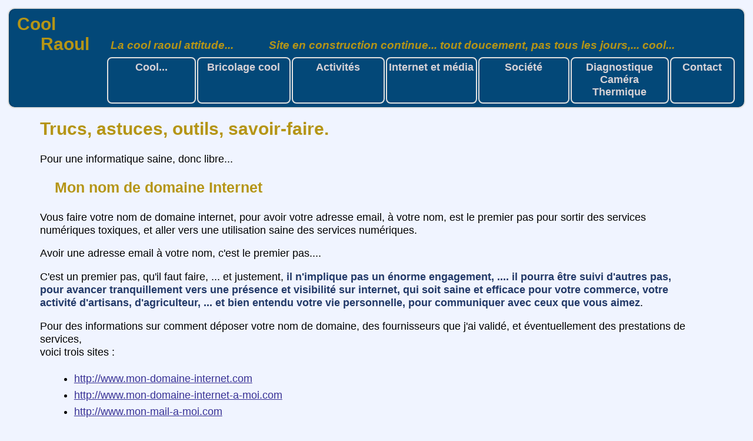

--- FILE ---
content_type: text/html; charset=UTF-8
request_url: https://www.cool-raoul.com/internet/informatique-saine-donc-libre/isdl-sites-trucs-astuces-outils-savoir-faire.php
body_size: 3306
content:
<!DOCTYPE html>
<html lang="fr">
<head>

<head>
<meta http-equiv="Content-Type" content="text/html; charset=UTF-8" />
<meta name="author" content="Antoine Herzog"/>
<meta name="email" content="info-xxx@yyy-cool-raoul.com"/>
<meta name="description" content="Le site de la cool-raoul attitude."/>
<meta name="keywords"
content="antoine,herzog,gers,cool,raoul,détente,énergie,Lot,Garonne,Tarn,Agen,Lectoure,Fleurance,Condom,Auch"/>
<meta name="revisit-after" content="35 Days"/>
<meta name="robots" content="index,follow"/>
<meta name="DC.Title" content="Le site officiel des infos pour être cool raoul."/>
<meta name="DC.Creator" content="Antoine Herzog"/>
<meta name="DC.Subject" content="L'attitude être cool raoul n'est pas un mythe."/>
<meta name="DC.Description"
      content="L'attitude être cool raoul n'est pas un mythe, et elle est même bonne pour la santé, le moral, et le bonheur..."/>
<meta name="DC.Publisher" content="Antoine Herzog, www.cool-raoul.com"/>
<meta name="DC.Date" content="2023-04-05"/>
<meta name="DC.Format" content="text/html"/>
<meta name="DC.Language" content="fr"/>
<meta name="DC.Rights" content="(c) 2015-2024 Sysemo Sarl. Tous droits réservés."/>

<link rel="stylesheet" href="/resources/css/CoolRaoul-theme.css"
	type="text/css" media="all" />
<link rel="stylesheet" href="/resources/css/CoolRaoul-base.css"
	type="text/css" media="all" />
<link rel="stylesheet" href="/resources/css/print.css" type="text/css"
	media="print" />
<link rel="shortcut icon" type="image/ico"
	href="favicon.ico" />

<title>Informatique saine, donc libre - sites Internet - trucs, astuces, outils, savoir-faire.</title>	

</head>


<body class="composite">
<div id="banner">
	<div id="ban_logo_phrase">
		<table class="tableLineMenu" id="tableLogo_1" >
		<tr id="tableline_logo_phrase">
			<td class="logo_cell">
				<div id="LogoInLettersCell" style="width: 150px; font-size: 1.7em;" >
					<a href="http://www.cool-raoul.com" class="LogoInLettersAnchor">Cool 
					<br/>&nbsp;&nbsp;&nbsp;&nbsp;&nbsp;Raoul</a>
				</div>
			</td>
			<td class="sysemoSentence" colspan="8"><span class="sysemoSentenceBackgroundText" >
			La cool raoul attitude...&nbsp;&nbsp;&nbsp;</span>
			<span>&nbsp;&nbsp;&nbsp;&nbsp;&nbsp;</span>
			<span class="sysemoSentenceBackgroundText" >&nbsp;&nbsp;Site en construction continue... tout doucement, pas tous les jours,... cool...&nbsp;&nbsp;</span>
			</td>
		</tr>
		
		<tr id="LineMenuTR">
			<td class="logo_cell" id="fake_logo_zone"><br/>
			</td>
			<td class="menuItem"><a href="/index.php"  class="LineMenuItem"
		 		title="Voir l'isolation">Cool...</a>
			</td>
			<td class="menuItem"><a href="/Cool-Raoul-bricolage.php" class="LineMenuItem"
			title="Des bricolages et astuces cool" >Bricolage cool</a>
			</td>
			<td class="menuItem"><a href="/Cool-Raoul-activites.php"  class="LineMenuItem"
		 		title="Activités dans la vie, initiatives, entreprendre, commerce, gestion des entreprises,">Activités</a>
			</td>
			<td class="menuItem"><a href="/Cool-Raoul-internet-et-media.php" class="LineMenuItem"
			title="Des trucs cools, sur Internet et les média.">Internet et média</a>
			</td>
			<td class="menuItem"><a href="/index.php"  class="LineMenuItem"
			title="Phénomènes de société, mouvances, modes, traditions, convivialité, terroir">Société</a>
			</td>
			<td class="menuItem"><a href="/Diagnostic-camera-infrarouge.php" class="LineMenuItem"
			title="Etude de perte chaleur dans la maison.">Diagnostique Caméra Thermique</a>
			</td>
			<td class="menuItem" id="menuItemLastRight" ><a href="/Cool-Raoul-contact.php" class="LineMenuItem" 
			title="Contactez ... Raoul...">Contact</a>
			</td>
			
			</tr>
		</table>
		
	</div>
</div>
<!--
<div 	style="text-align: right;"><font style="text-align: right;">
Site en construction... &nbsp;&nbsp;&nbsp;   .</font>
</div>
-->

<div id="bodyColumn">

<div class="contentBox">
<div class="section">

<h1>Trucs, astuces, outils, savoir-faire.</h1>
Pour une informatique saine, donc libre...

<h2>Mon nom de domaine Internet</h2>
<p>Vous faire votre nom de domaine internet, pour avoir votre adresse email, à votre nom, est le premier pas pour sortir des services numériques toxiques, et aller vers une utilisation saine des services numériques.
</p>
<p>Avoir une adresse email à votre nom, c'est le premier pas....
</p>
<p>C'est un premier pas, qu'il faut faire, ... et justement, <span class="sty_w_exergue_bright">il n'implique pas un énorme engagement, .... il pourra être suivi d'autres pas, pour avancer tranquillement vers une présence et visibilité sur internet, qui soit saine et efficace pour votre commerce, votre activité d'artisans, d'agriculteur, ... et bien entendu votre vie personnelle, pour communiquer avec ceux que vous aimez</span>.
</p>
<p>Pour des informations sur comment déposer votre nom de domaine, des fournisseurs que j'ai validé, et éventuellement des prestations de services, 
<br/>voici trois sites : 
</p>
<ul>
  <li><a href="http://www.mon-domaine-internet.com" 
		title="www.mon-domaine-internet.com - informations utiles pour mettre en place son nom de domaine, et son adresse email, &#10; pour son commerce, artisan, exploitation agricole - &#10; en services numériques sains, et éviter les services numériques toxiques et la malbouffe numérique." target="_blank"
		>http://www.mon-domaine-internet.com
		</a></li>
  <li><a href="https://www.mon-domaine-internet-a-moi.com" 
		title="www.mon-domaine-internet-a-moi.com - informations utiles pour mettre en place son nom de domaine à soi, &#10; et son adresse email à soi, à son nom, pour sa propre image - &#10; avec des fournisseurs de services informatiques sains, et éviter l'informatique toxique et la malbouffe informatique." target="_blank"
		>http://www.mon-domaine-internet-a-moi.com
		</a></li>
  <li><a href="http://www.mon-mail-a-moi.com" 
		title="www.mon-mail-a-moi.com - informations utiles pour mettre en place son nom de domaine à soi, &#10; et son adresse email à soi, à son nom, pour sa propre image - &#10; avec des fournisseurs de services numériques sains, et éviter les services numériques toxiques et la malbouffe numérique." target="_blank"
		>http://www.mon-mail-a-moi.com
		</a></li>
</ul>
<p>J'ai déposé ces trois noms de domaines, ... pour des sites qui sont similaires
 <br />Pas besoin de tous les consulter : vous en avez vu un, vous les avez tous vus.... 
<br />Pourquoi faire cela : parce que déposer un nom de domaine, c'est simple, pas cher,... et autant faire les choses de manière amusantes... 
</p>




<h2>Bâtir des sites Internet</h2>
<p class="sty_p_margin_bottom_0em">Quelques trucs, astuces, outils, pour bâtir des sites Internet :
</p>
<ul>
  <li><a href="/internet/informatique-saine-donc-libre/isdl-sites-230820/isdl-sites-serveurs-outils-galleries-de-photos-simples" 
  	target="_blank"	title="Informatique saine, donc libre - sites Internet - Des galleries de photos, simples, efficaces, en mode pure libre."
  	>Des galleries de photos, simples, efficaces, en mode pure libre.</a>
	<br/>Le mode pure libre : logiciels libre, pas de tracker, de collecte de la trace-de-vos-usages ni de la trace-de-vos-consommations-d-informations. Etc.
  </li>
  <li>... pas d'autre pour l'instant... Août 2023.
  </li>
</ul>


<p> 
</p>

<p>
A compléter....
</p>
	


<p>
<br /> 
</p>


</div>
</div>
</div>
<div class="clear">
<hr />
</div>

<!-- Licence-Creative-Common-Part -->
<br/><br/>
<div class="infos-licence-article-div-gen-bas-page">
<a rel="license" href="http://creativecommons.org/licenses/by-sa/4.0/" target="_blank">
	<img alt="Creative Commons License" style="border-width:0"  src="/img/images_creative_commons/CC-img-By-SA-normal-icon-88x31.png" />  
</a>
<span xmlns:dct="http://purl.org/dc/terms/" property="dct:title">&nbsp;Cette page du site www.Cool-Raoul.com</span>
 vous est proposée par
<a xmlns:cc="http://creativecommons.org/ns#" href="https://www.cool-raoul.com" property="cc:attributionName" rel="cc:attributionURL">cool-raoul.com</a>
 sous la licence
<a rel="license" href="http://creativecommons.org/licenses/by-sa/4.0/" target="_blank">Creative Commons Attribution-ShareAlike 4.0 International License</a>.
</div>
<br />&nbsp;&nbsp;&nbsp;&nbsp;&nbsp;&nbsp;
<br/>

<!-- footer part -->
<div id="footer">
	<div id="breadcrumbs">
		<div class="xleft">Maj : 10 octobre 2024  . &nbsp;&nbsp;&nbsp;
		<p>
		<a href="https://www.cool-raoul.com/internet/informatique-saine-donc-libre/isdl-sites-design-mon-site-internet-c-est-moi-qui-l-ai-fait-comme-la%20puree.php" target="_blank"
	title="mon site internet, c-est-moi-qui-l-ai-fait !... comme la purée... et vous avez vu, c'est un design épuré..."
		>mon site internet, c-est-moi-qui-l-ai-fait !... comme la purée !</a>
		<br/>Vous avez vu !?!!.. c'est un design épuré...
		</p>
		&nbsp;&nbsp;
		</div>
		<div class="xcenter">
		<script ><!-- 	
		  var name="info"
		  var domain="cool-raoul.com"
		  document.write('<a href="mailto:'+name+' _ARO_BASE_ '+domain+'">')  
		  document.write('Infos'+'</a> | ')
		  -->
		  </script>  
		  <a href="/Cool-Raoul-contact.php">Contact</a> 
		</div>
		<div class="xright"><a href="/Cool-Raoul-liens.php" title="Liens vers..."
				>Liens </a>		
		</div>
		<div class="clear"><hr /></div>
	</div>
</div>
</body>
</html>


--- FILE ---
content_type: text/css
request_url: https://www.cool-raoul.com/resources/css/CoolRaoul-theme.css
body_size: 2913
content:
BODY {
	font-size: 0.8em;
	font-size: 1.1em;
	font-family: Verdana, Helvetica, Arial, sans-serif;
	background: #D3CCD1;
	background: #D2CBD0;
	background: #e8ebf2;
	background: #e9efff;
	/* AHG : modif pour fond blanc 
	background: #FFFFFF; */
	background: #eeeeee; /* (lilas plus fonce) */
	background: #eceff6;
	background: #f0f4ff;
}


/*
Couleurs dans le fichier
#66 4E 63   	pour le bandeau, la partie "liens/menu", prune bien
#B6 00 39   	pour les titres, rouge sur fond lilas 
#FF FF FF 		pour le fond
(#D7 D2 D6		pour le fond, avant 070930, trop lourd)

pour essai pour le bandeau :
#3F 59 7A;  (bleu bien)
#3F 00 00;  (bleu bien)
#4D 43 4F;  (prune plus fonce) 
#60 54 63;  (prune bien) 
#66 4E 5C;  (prune bien) 
#66 4E 63;  (prune bien)  

*/

TD {
	font-size: 1em;
	font-family: Verdana, Helvetica, Arial, sans-serif
}

SELECT {
	font-size: 1em;
	font-family: Verdana, Helvetica, Arial, sans-serif
}

INPUT {
	font-size: 1em;
	font-family: Verdana, Helvetica, Arial, sans-serif
}

/* LI {
	font-size: 1em;
	font-family: Verdana, Helvetica, Arial, sans-serif
} */
A {
	color: #373095;
	text-decoration: underline;
}

A:link {
	color: #373095;
}

A:visited {
	color: #373095;
}

A:active {
	color: #6054FF;
}

A:hover {
	color: #A05463;
}

A.externalLink {
	padding-right: 15px;
	background: url(../images/externalLink.png) no-repeat right center
}

A.externalLink:link {
	padding-right: 15px;
	background: url(../images/externalLink.png) no-repeat right center
}

A.externalLink:visited {
	padding-right: 15px;
	background: url(../images/externalLink.png) no-repeat right center
}

A.externalLink:active {
	padding-right: 15px;
	background: url(../images/externalLink.png) no-repeat right center
}

A.externalLink:hover {
	padding-right: 15px;
	background: url(../images/externalLink.png) no-repeat right center
}

A.newWindow {
	padding-right: 18px;
	background: url(../images/newwindow.png) no-repeat right center
}

A.newWindow:link {
	padding-right: 18px;
	background: url(../images/newwindow.png) no-repeat right center
}

A.newWindow:visited {
	padding-right: 18px;
	background: url(../images/newwindow.png) no-repeat right center
}

A.newWindow:active {
	padding-right: 18px;
	background: url(../images/newwindow.png) no-repeat right center
}

A.newWindow:hover {
	padding-right: 18px;
	background: url(../images/newwindow.png) no-repeat right center
}

h1 {
	padding-right: 4px;
	padding-left: 0px;
	padding-bottom: 4px;
	padding-top: 0px;
	margin-top: 0.5em;
	/* 	border: #034878 2px solid; */  /* (Couleur_Fond_01) */
	font-weight: 900;
	font-size: 1.7em;
	/*
	background-color: #034878; */ /* (bleu ok pour fond) */ /* (Couleur_Fond_01) */
	color: #B59516; /* Jaune fonce */
	}

h2 {
	padding-right: 4px;
	padding-left: 1em;
	padding-bottom: 4px;
	padding-top: 4px;
	/* 	border: #034878 2px solid; */  /* (Couleur_Fond_01) */
	font-weight: 900;
	font-size: 1.4em;
	 /*
	background-color: #034878; */ /* (bleu ok pour fond) */  /* (Couleur_Fond_01) */
	color: #B59516; /* Jaune fonce */
}

H3 {
	border: #aaa 2px solid;
	margin-left: 2em;
	padding-right: 4px;
	padding-left: 6px;
	font-weight: bold;
	font-size: 1.1em;
	padding-bottom: 4px;
	color: #8D761B; /* Jaune fonce accentue pour titres */
	padding-top: 4px;
}

h4 {
	border: #aaa 2px solid;
	margin-left: 3em;
	padding-right: 4px;
	padding-left: 6px;
	font-weight: bold;
	font-style: italic;
	font-size: 1em;
	padding-bottom: 4px;
	color: #8d761b; /* Jaune fonce accentue pour titres */
	padding-top: 4px;
}

#banner {
	/* border: 5px solid #034878;  */ /* (Couleur_Fond_01) */
	/* background-image: url( /resources/images/Fond_Lilas_vers_Prune_simple.jpg );  
		background-image: url( /resources/images/Fond_Lilas_vers_Prune_degrade_moitie_gauche.jpg );
		background-image: url( /resources/images/Fond_Lilas_vers_Prune_degrade_tiers_gauche.jpg );
		background-image: url( /resources/images/Fond_Lilas_Fonce_vers_Prune_degrade_moitie_gauche.jpg );
		background-image: url( /resources/images/Fond_Lilas_Fonce_vers_Prune_degrade_trois_quart_gauche.jpg );
		*/
	
	/* background-repeat: repeat-y; */
		
	/*	background-image: url( /resources/images/Fond_Lilas_Fonce_vers_Prune_degrade_trois_quart_gauche.jpg ); */
}

#breadcrumbs { /* border-top: #aaa 1px solid;
	/* border-bottom: #aaa 1px solid; */ /* border: 1px solid #4D434E; */
	background-color: #034878; /* (bleu ok pour fond) */ /* (Couleur_Fond_01) */
}

#leftColumn {
	border-top: 4px solid #034878;   /* (Couleur_Fond_01) */
	border-left: 4px solid #034878;    /* (Couleur_Fond_01) */
	border-bottom: 1px solid #034878;    /* (Couleur_Fond_01) */
	border-right: 1px solid #034878;    /* (Couleur_Fond_01) */
	/*	pour essai look plus "ose"
	border-top: none;
	border-right: none; */
	color: #000000;
	/*	
	background-color: #034878; */ /* (bleu ok pour fond) */ /* (Couleur_Fond_01) */
}

#navcolumn h5 {
	font-size: 1.2em;
	font-weight: bold;
	border-bottom: #034878 1px solid; /* (Couleur_Fond_01) */
	color: #B59516; /* Jaune fonce */
}

#navcolumn ul {
	color: #034878;   /* (Couleur_Fond_01) */
}

#navcolumn li {
	color: #034878;   /* (Couleur_Fond_01) */
}

/* old_not_used
TABLE.bodyTable TH {
	font-weight: bold;
	color: white;
	background-color: #bbb;
	text-align: left
}

TABLE.bodyTable TH {
	font-size: 1em
}

TABLE.bodyTable TD {
	font-size: 1em
}

TABLE.bodyTable TR.a {
	background-color: #ddd
}

TABLE.bodyTable TR.b {
	background-color: #eee
}
*/
.source {
	border: #999 1px solid;
}

div#ban_logo_phrase {
	background-color: #03406b; /* (bleu ok pour fond) */ /* (Couleur_Fond_01) */
	/*
		background-image: url( /resources/images/Fond_Lilas_Fonce_vers_Prune_degrade_trois_quart_gauche_xxl.jpg );
		background-repeat:repeat-y; 
		*/
		/*	border-bottom: 2px dashed #D7D2D6; */
		/* border: #ee11AA 1px solid; */
		/* border-bottom: #B60039 1px solid; */
}

div#ban_menu_line {
	background-color: #034878; /* (bleu ok pour fond) */  /* (Couleur_Fond_01) */
}

 #tableLogo_1_OLD_NOT_USED {
		background-image: url( /resources/images/Fond_Lilas_Fonce_vers_Prune_degrade_trois_quart_gauche.jpg );
		/*	border-bottom: 2px dashed #D7D2D6; */
		border: #ea11FF 1px solid;
}


#tableMenu_1 {
	background-color: #034878; /* (bleu ok pour fond) */   /* (Couleur_Fond_01) */ 
   /* border: 1px solid #27D2FF;  */
}

Table.tableLineMenu {
		/* background-image: url( /resources/images/Fond_Lilas_Fonce_vers_Prune_degrade_trois_quart_gauche_xxl.jpg );
		background-repeat:repeat-y; */ 
	background-color: #034878; /* (bleu ok pour fond) */   /* (Couleur_Fond_01) */ 
}

Table.tableLineMenu TR#tableline_logo_phrase {
		}

#LineMenuTR {
	background-color: #034878; /* (bleu ok pour fond) */  /* (Couleur_Fond_01) */
	margin-top: 2px;
	border: solid 2px #F6FE6F;
	
	}

/* not_used in css for theme (only css base)
Table.tableLineMenu TR TD.logo_cell_OLD_NOT_USED {
}
*/

Table.tableLineMenu TR TD#fake_logo_zone {
	
	/* AHG070930 : modif pour fond prune clair 
	background-color: #D7D2D6;
	color: #D7D2D6;
	/* AHG070930 : modif pour fond blanc */
	/* background-color: #eeeeee; */ 
	color: #FFFFFF; 
	
	
}


Table.tableLineMenu TR TD #LogoInLettersCell { 
/* div#ban_logo_phrase span.logo_space A.LogoInLetters {	*/
	color: #4DFAA4;
	color: #FFFFFF;
	font-size: 1.5em;
	font-weight: bold;
	/* AHG070930 : modif pour fond prune clair
	background-color: #D7D2D6; */
		/* border: #ee11AA 1px solid; */
	
	/* AHG070930 : modif pour fond blanc */
	/* background-color: #eeeeee; */ 
	
	/* fait avec un border pour marcher sur tous les navigateurs */
	/* AHG070930 : modif pour fond prune clair
	border-left: solid 0.15em #D7D2D6;
	border-right: solid 0.15em #D7D2D6; */
	/* AHG070930 : modif pour fond blanc */
	/* border-left: solid 0.15em #dfdfdf;
	border-right: solid 0.15em #dfdfdf; */
	
	
}

/* NOT_USED
div#ban_logo_phrase span.logo_space {
	border: #11eeAe 2px solid;
}

div#ban_logo_phrase span.phrase_space {
	font-size: 1.1em;
	font-weight: bold;
	font-style: italic;
	vertical-align: bottom;
	color: #C6063C; /* rouge */
/*	
	border: #11eeee 2px solid;
}
*/

Table.tableLineMenu TR TD.sysemoSentence {
	font-size: 1.1em;
	font-weight: bold;
	font-style: italic;
	vertical-align: bottom;
	color: #C6063C; /* rouge */
	background-color: #034878;
 } 
Table.tableLineMenu TR TD.sysemoSentence span.sysemoSentenceBackgroundText {
	color: #B59516; /* Jaune fonce */
		/* background-color: #eeeeee; */   /* blanc */ 
 } 
 

Table.tableLineMenu TR TD.menuItem { /* border: #eeeeee 1px solid; */
	font-size: 1.0em;
	font-weight: bold;
	font-family: Arial, Helvetica, Verdana, sans-serif;
	vertical-align: text-bottom;
	text-align: center;
	color: #D7D2D6;

	background-color: #034878; /* (bleu ok pour fond) */ /* (Couleur_Fond_01) */

	/* AHG070930 : modif pour fond prune clair 
	border-top: solid 2px #D7D2D6;
	border-right: solid 2px #D7D2D6;
	/* AHG070930 : modif pour fond blanc */
	/* border-top: solid 2px #dfdfdf;
	border-right: solid 2px #dfdfdf; */
	border: solid 2px #dfdfdf;
	border-radius: 8px;
}
/* pour la derniere case des menuItem : pas de border a droite */
Table.tableLineMenu TR TD#menuItemLastRight { /* border: #eeeeee 1px solid; */

	/* AHG070930 : modif pour fond prune clair 
	border-top: solid 2px #D7D2D6;
	border-right: none;
	/* AHG070930 : modif pour fond blanc */
	/* border-top: solid 2px #dfdfdf; 
	border-right: none; */
	border: solid 2px #dfdfdf;
	border-radius: 8px;
}


Table.tableLineMenu TR TD.separatorSmall {
	/* border: #eeeeee 1px solid; */
	
}

Table.tableLineMenu TR TD.menuItem A {
	color: #D7D2D6;
	text-decoration: none;
}

Table.tableLineMenu TR TD.menuItem A:link {
	color: #D7D2D6;
}

Table.tableLineMenu TR TD.menuItem A:visited {
	color: #D7D2D6;
}

Table.tableLineMenu TR TD.menuItem A:active {
	color: #CCCCCC;
}

Table.tableLineMenu TR TD.menuItem A:hover {
	color: #D7D2D6;
	text-decoration: underline;
}

Table.tableLineMenu TR TD A.LogoInLettersAnchor { 
/* div#ban_logo_phrase span.logo_space A.LogoInLettersAnchor { */
	color: #B59516; /* Jaune fonce */
	text-decoration: none;
}

 Table.tableLineMenu TR TD A.LogoInLettersAnchor:hover { 
/* div#ban_logo_phrase span.logo_space A.LogoInLettersAnchor:hover { */
	color: #B59516; /* Jaune fonce */
	text-decoration: none;
}

Table.tableLineMenu TR TD A.LogoInLettersAnchor:visited {
/* div#ban_logo_phrase span.logo_space A.LogoInLettersAnchor:visited { */
	color: #B59516; /* Jaune fonce */
}

.xleft {
	color: #D7D2D6;
}

.xleft A {
	text-decoration: underline;
	color: #D7D2D6;
}

.xleft A:visited {
	color: #D7D2D6;
	text-decoration: none;
}

.xleft A:hover {
	color: #D7D2D6;
	text-decoration: underline;
}

.xcenter {
	float: none;
	color: #D7D2D6;
}

.xcenter A {
	text-decoration: underline;
	color: #D7D2D6;
}

.xcenter A:visited {
	color: #D7D2D6;
	text-decoration: none;
}

.xcenter A:hover {
	color: #D7D2D6;
	text-decoration: underline;
}

.xright {
	color: #D7D2D6;
	text-align: right;
}

.xright A {
	text-decoration: underline;
	color: #D7D2D6;
}

.xright A:visited {
	color: #D7D2D6;
	text-decoration: none;
}

.xright A:hover {
	color: #D7D2D6;
	text-decoration: underline;
}



.sty_w_nom_logo_usual {
	font-weight: bold;
	color: #B60039; /* rouge sur fond lilas */
	color: #203b73;
}

.cls_cbleu_OLD_NOT_USED {
	color: #330066;
	border-color: none;
	background-color: #FFFFFF;
}

.cls_cviolet_OLD_NOT_USED {
	color: #701A75;
}

.cls_cbordeau_OLD_NOT_USED {
	color: #870A34;
}

/* ---------------------------------------------------------------- 
	For the leftColumn menu
	 ----------------------------------------------------------------  */
	/* Menu niveau 2 (L2) */
#leftColumn  .menuL2-expanded-act {
	font-weight: bold;
}

/* #leftColumn  .menuL2-collapsed-act {
	}	*/
#leftColumn  .menuL2-expanded-noact {
	font-weight: bold;
}

#leftColumn  .menuL2-collapsed-noact {
	
}

/* Menu niveau 3 (L3) */
#leftColumn  ul.menuL3 { /* border: #12AC5D 1px solid; */
	margin-bottom: 4px;
}

#leftColumn  .menuL3-expanded-act {
	font-size: 0.8em;
	font-weight: normal;
}

#leftColumn  .menuL3-expanded-noact {
	font-size: 0.8em;
	font-weight: normal;
}

#leftColumn  .menuL3-collapsed-noact {
	font-size: 0.8em;
	font-weight: normal;
}

/* Special A colors in the menu column */
#leftColumn A:link {
	color: #000000;
}

#leftColumn A:visited {
	color: #000000;
}

#leftColumn A:active {
	color: #000000;
}

#leftColumn A:hover {
	color: #000000;
	text-decoration: underline;
}

/* ---------------------------------------------------------------- 
	End of For the leftColumn menu
	 ----------------------------------------------------------------  */
	/* ---------------------------------------------------------------- 
	Override the maven-base.css file, that can't be modified easily 
	 ----------------------------------------------------------------  */
p {
	font-size: 1em;
	line-height: 1.3em;
}

.smo_citation {
	font-style: italic;
}

.smo_citation_titre {
	font-style: normal;
	line-height: 1.5em;
	font-weight: bold;
	text-align: center;
	background-color: #034878; /* (bleu ok pour fond) */
	color: #000000;
	border: #034878 2px solid;   /* (Couleur_Fond_01) */
}

.sty_p_citation_usual { 
	font-style: italic;
	padding: 8px 16px;
	border: 1px solid #FCE78D; /*  !important  */
	border-radius: 8px;
}

.sty_p_code_usual { 
	font-style: normal;
	font-family: monospace;
	font-size: 1.2em;
	padding: 0px 16px;
	border: 2px solid #9141ac; /*  !important  */
	border-radius: 8px;
}

.sty_w_exergue_light {
	font-weight: bold;
	color: #BF4073;
	color: #203b73;    /* (Couleur_Fond_01) */
}
.sty_w_exergue_bright {
	font-weight: bold;
	color: #223968; 
}

/* --------------------------- 
# Group of styles Encarts : .sty_p_encart_ 
# --------------------------- */
.sty_p_encart_citation_usual {
	font-style: italic;
	line-height: 1.2em;
	border: #e18700 4px solid;
	margin-bottom: 1em;
	margin-left: 2em;
	margin-right: 2em;
}

.sty_p_encart_elements_mis_en_avant {
	font-style: normal;
	padding: 16px 24px;
	border: 3px solid #726bc4; /*  !important  */
	border-radius: 8px;
}
	
/* Bleu violet, alchimique... à utiliser pour mise en avant et important. 
#6335e3;
*/
	
.sty_p_encart_important { 
	font-style: normal;
	padding: 8px 16px;
	border: 3px solid #a51d2d; /*  !important  */
	border-radius: 8px;
}

/*
.sty_p_encart_code_usual { 
	font-style: normal;
	padding: 8px 16px;
	border: 1px solid #ff7800;
	border-radius: 8px;
}
*/

.sty_p_citation_titre {
	font-style: normal;
	line-height: 1.5em;
	font-weight: bold;
	text-align: center;
	background-color: #6F8CAA;
	color: #000000;
	border: #3F597A 2px solid;
}

/* --------------------------- 
# End of Group of styles Encarts : .sty_p_encart_ 
# --------------------------- */

/* ---------------------------------------------------------------- 
	End of Override the maven-base.css file, that can't be modified easily 
	 ----------------------------------------------------------------  */

--- FILE ---
content_type: text/css
request_url: https://www.cool-raoul.com/resources/css/CoolRaoul-base.css
body_size: 2049
content:
body {
	margin: 0px;
	padding: 0px 0px 10px 0px;
}

/* NOT_USED a virer
img {
	border: none;
}
*/

/* NOT_USED a virer
table {
	padding: 0px;
	width: 100%;
	margin-left: -2px;
	margin-right: -2px;
}
*/

/* NOT_USED a virer
acronym {
  cursor: help;
  border-bottom: 1px dotted #feb;
}
*/

/* NOT_USED a virer
table.bodyTable th,table.bodyTable td {
	padding: 2px 4px 2px 4px;
	vertical-align: top;
}
*/

div.clear {
	clear: both;
	visibility: hidden;
}

div.clear hr {
	display: none;
}

Table.tableLineMenu {
	margin: 0px;
	padding: 0px;
	width: inherit;
}

#tableLogo_1 {
	padding: 0px;
	margin: 0px;
	width: inherit;
	margin-top: 0em;
	margin-bottom: 0em;
	margin-left:0.1em;
	margin-right:0.1em;
	padding-bottom: 4px;
	padding-top: 4px;
	padding-left: 10px;
	padding-right: 10px;
	border-radius: 12px;
}

#tableMenu_1 {
	margin-left: 0;
	margin-top: 0em;
	margin-bottom: 0px;
	padding: 0px;
	/* width: 75%; */
	width: 70%;
	border: solid 1px #AA11FF;
}

Table.tableLineMenu TR TD #LogoInLettersCell { 
	padding-top: 0px;
	padding-bottom: 0px;
	padding-left: 0.0em;
	padding-right: 0.0em;
	margin: 0;
	margin-right: 0.0em;
}
Table.tableLineMenu A.LogoInLettersAnchor {
	padding-top: 0px;
	padding-bottom: 0px;
	padding-left: 0.0em;
	padding-right: 0.0em;
	margin: 0;
	margin-right: 0.0em;
}

Table.tableLineMenu TR TD.logo_cell {
	margin-left: 0px;
	margin-bottom: 0px;
	margin-top: 0px; 
	padding-left : 0px;
	padding-top: 3px;
	padding-bottom: 3px;
	 /* width: 12em; */
}

div#ban_logo_phrase {
	margin-left: 0px;
	margin-bottom: 0px;
	margin-top: 0px; 
	padding-left : 0px;
	padding-top: 0px;
	padding-bottom: 0px;
	border: solid 2px #dfdfdf;
	border-radius: 12px;
}

div#ban_menu_line {
	margin-left: 198px;
	margin-bottom: 0px;
	margin-top: 3px; 
	padding-left : 0px;
	padding-top: 0px;
	padding-bottom: 0px;
	}

/* NOT_USED
div#ban_logo_phrase span.logo_space_OLD_NOT_USED {
	margin-left: 0px;
	margin-bottom: 10px;
	margin-top: 0px; 
	padding-left : 0px;
	padding-top: 2px;
	padding-bottom: 3px;
}

div#ban_logo_phrase span.phrase_space_OLD_NOT_USED {
	padding-left: 0.3em;
	padding-right: 0.3em;
	padding-bottom: 0.4em;
	margin-top: 0px;
	margin-bottom: 1em;
	margin-right: 0em;
	width: inherit; 
}
*/

Table.tableLineMenu TR TD.sysemoSentence {
	padding-left: 0.3em;
	padding-right: 0.3em;
	padding-bottom: 0.4em;
	margin-bottom: 0em;
	margin-right: 0em;
	width: inherit; 
}


Table.tableLineMenu TR TD.menuItem {
	padding-left: 0.1em;
	padding-right: 0.1em;
	padding-bottom: 0.4em;
	padding-top: 0.3em;
	margin-bottom: 0em;
	width: 15%; 
}

/* OLD_NOT_USED a virer 
Table.tableLineMenu TR TD.logoCellRightEmpty { 
	border: #ee11AA 1px solid;
	width: 10%; 
	text-align: right;
}
*/

/* OLD_NOT_USED a virer 
Table.tableLineMenu TR TD.separatorSmall {
	width: 0.2em;
}
*/

.xleft {
	float: left;
	width: 35%;
}

.xcenter {
	float: left;
	width: 25%;
	text-align: center;
}

.xright {
	float: right;
	text-shadow: #7CFC00;
	width: 40%;
}

#banner { /* border-bottom: 1px solid #fff;  */
	padding-left: 3px;
	padding-bottom: 3px;
	padding-top: 3px;
	padding-right: 3px;
	margin: 10px 10px 3px 10px;
	width: auto;
}


div.infos-licence-article-div-gen-bas-page {
	padding: 3px 10px 3px 10px;
}


div.infos-generiques-article-div-gen-bas-page {
	padding: 3px 10px 3px 10px;
}

#footer {
	padding: 3px 10px 3px 10px;
}

/* n'est pas utilise si : "pas de left column..."  */
#leftColumn {
	width: 18%;
	float: left;
	margin-top: 20px;
	margin-left: 5px;
	padding-top: 0px;
}

#bodyColumn {
	/* si : "pas de left column...", alors, utilise des margin differents */
		/* margin-left: 20%;  */
		margin-left: 5%;  
		margin-right: 8%;  
		/* fin du "pas de left column..."  */		
	margin-top: 0px;
	padding-top: 0px;
}

#bodyColumn ul {
	padding: 0em;
	margin-left: 5px;
	margin-top: 0em;
}

#bodyColumn li {
	padding-top: 0.4em;
	margin-left: 3em;
	margin-top: 0em;
}


#legend {
	padding: 8px 0 8px 0;
}

#navcolumn {
	padding: 8px 4px 8px 8px;
}

#navcolumn h5 {
	margin: 0em;
	padding: 0em;
	padding-top: 0.2em;
}

#navcolumn ul {
	margin: 0;
	padding: 0;
	font-size: 1.1em;
}

#navcolumn li {
	list-style-type: none;
	background-image: none;
	background-repeat: no-repeat;
	background-position: 0 0.4em;
	padding-left: 16px;
	list-style-position: ouside;
	line-height: 1.2em;
	font-size: 0.9em;
}

#navcolumn li.expanded {
	background-image: url(../images/expanded.gif);
}

#navcolumn li.collapsed {
	background-image: url(../images/collapsed.gif);
}

#navcolumn img {
	margin-top: 10px;
	margin-bottom: 3px;
}

#searchbar img {
	margin: 0px;
	display: block;
}

#searchbar #q,#searchbar #btnG {
	border: 1px solid #999;
	margin-bottom: 10px;
}

#searchbar form {
	margin: 0px;
}

.navSection_OLD_NOT_USED {
	margin-top: 0px;
	margin-bottom: 2px;
	padding-top: 8px;
	padding-left: 8px;
	padding-right: 8px;
	padding-bottom: 8px;
}

.navSectionHead_OLD_NOT_USED {
	font-weight: bold;
	font-size: x-small;
}

.section { /* border: 1px solid #123FFF; */
	padding-top: 0px;
	padding-left: 4px;
	padding-right: 4px;
	padding-bottom: 4px;
	margin-right: 6px;
	margin-top: 0px;
}

#footer {
}

#breadcrumbs {
	margin: 0pt;
	padding: 3px 10px 6px 10px;
}

.source {
	padding: 12px;
	margin: 1em 7px 1em 7px;
}

.source pre {
	margin: 0px;
	padding: 0px;
}



/* -------------------------------------------------------------
/* -- Specifique, a moi moi moi... 
------------------------------------------------------------- */

.sty_p_padding_bottom_0em {
	padding-bottom: 0em;
}
.sty_p_padding_bottom_0_25em {
	padding-bottom: 0.25em;
}
.sty_p_padding_bottom_0_5em {
	padding-bottom: 0.5em;
}
.sty_p_padding_bottom_0_75em {
	padding-bottom: 0.75em;
}
.sty_p_padding_bottom_1em {
	padding-bottom: 1em;
}
.sty_p_padding_bottom_2em {
	padding-bottom: 2em;
}
.sty_p_margin_bottom_0em {
	margin-bottom: 0em;
}
.sty_p_margin_bottom_0_25em {
	margin-bottom: 0.25em;
}
.sty_p_margin_bottom_0_5em {
	margin-bottom: 0.5em;
}
.sty_p_margin_bottom_0_75em {
	margin-bottom: 0.75em;
}
.sty_p_margin_bottom_1em {
	margin-bottom: 1em;
}
.sty_p_margin_bottom_2em {
	margin-bottom: 2em;
}


.smo_citation_titre {
	padding-bottom: 0.5em;
	padding-top: 0.5em;
}

p.makeAEquivalentBR {
	/* because maven double the <br/> tag with "<br/><br/>", I use the P tag with class makeAEquivalentBR
		to make a simple line feed */
	margin-top: 3px;
	margin-bottom: 3px;
	line-height: 1.3em;
}


/* --------------------------- 
# Group of styles Encarts : .sty_p_encart_ 
# --------------------------- */

/* une autre manière de faire cela :
class="w3-border w3-border-amber w3-round-large w3-padding-medium"
*/
.sty_p_encart_citation_usual { 
	font-style: italic;
	padding: 8px 16px;
	border: 1px solid #FCE78D; /*  !important  */
	border-radius: 8px;
}

.sty_p_encart_code_usual { 
	font-style: normal;
	margin-bottom: 0.5em;
	padding: 0px 8px;
	border: 1px solid #A64422; /*  !important  */
	border-radius: 8px;
}

.sty_p_encart_elements_mis_en_avant { 
	font-style: normal;
	padding: 16px 24px;
	margin-top: 1em;
	margin-bottom: 1em;
	margin-left: 3em;
	margin-right: 3em; 
	background-color: #f7f8fd;
	border: 3px solid #1a5fb4; /*  !important  */
	border-radius: 8px;
}

.sty_p_encart_important { 
	font-style: normal;
	padding: 8px 16px;
	margin-top: 1em;
	margin-bottom: 1em;
	margin-left: 3em;
	margin-right: 3em;
	border: 3px solid #a51d2d; /*  !important  */
	border-radius: 8px;
}

.sty_p_encart_indication_de_lecture_usual { 
	font-style: normal;
	padding: 16px 24px;
	margin-top: 2em;
	margin-bottom: 2em;
	margin-left: 3em;
	margin-right: 3em;
	border: 5px solid #418648;
	background-color: #fafdf9;
	border-radius: 16px;
}


.sty_p_encart_maintenance_indication_usual { 
	font-style: normal;
	padding: 16px 24px;
	margin-top: 2em;
	margin-bottom: 2em;
	margin-left: 3em;
	margin-right: 3em;
	border: 5px solid #613583;
	background-color: #ffa4a4;
	border-radius: 16px;
}

/* For borders around citation (usually put in a div) */
.cite_frame_with_border_usual {
	background-color: #f6f5f4;
	border: #3F597A 2px solid;
	border-radius: 8px;
	padding: 8px 20px;
	margin-left: 2em;
	margin-right: 2em;
	margin-bottom: 1em;
}

/* --------------------------- 
# End of Group of styles Encarts : .sty_p_encart_ 
# --------------------------- */



--- FILE ---
content_type: text/css
request_url: https://www.cool-raoul.com/resources/css/print.css
body_size: 60
content:
#banner, #footer, #leftcol, #breadcrumbs, .docs #toc, .docs .courtesylinks, #leftColumn, #navColumn {
  display: none;
}
#bodyColumn, body.docs div.docs {
  margin: 0 !important;
  border: none !important
}
